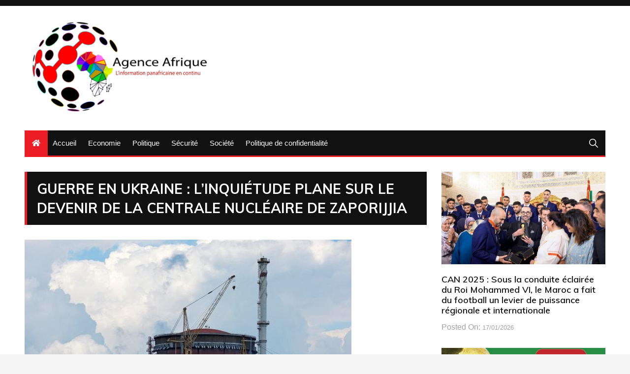

--- FILE ---
content_type: text/html; charset=UTF-8
request_url: https://www.agenceafrique.com/35803-guerre-en-ukraine-linquietude-plane-sur-le-devenir-de-la-centrale-nucleaire-de-zaporijjia.html
body_size: 12998
content:
<!doctype html>
<html lang="fr-FR">
	<head>
		<meta charset="UTF-8">
		<meta name="viewport" content="width=device-width, initial-scale=1">
		<link rel="profile" href="http://gmpg.org/xfn/11">
		<title>Guerre en Ukraine : L’inquiétude plane sur le devenir de la centrale nucléaire de Zaporijjia &#8211; Agence Afrique</title>
<meta name='robots' content='max-image-preview:large' />
<link rel='dns-prefetch' href='//fonts.googleapis.com' />
<link rel="alternate" type="application/rss+xml" title="Agence Afrique &raquo; Flux" href="https://www.agenceafrique.com/feed" />
<link rel="alternate" type="application/rss+xml" title="Agence Afrique &raquo; Flux des commentaires" href="https://www.agenceafrique.com/comments/feed" />
<link rel="alternate" title="oEmbed (JSON)" type="application/json+oembed" href="https://www.agenceafrique.com/wp-json/oembed/1.0/embed?url=https%3A%2F%2Fwww.agenceafrique.com%2F35803-guerre-en-ukraine-linquietude-plane-sur-le-devenir-de-la-centrale-nucleaire-de-zaporijjia.html" />
<link rel="alternate" title="oEmbed (XML)" type="text/xml+oembed" href="https://www.agenceafrique.com/wp-json/oembed/1.0/embed?url=https%3A%2F%2Fwww.agenceafrique.com%2F35803-guerre-en-ukraine-linquietude-plane-sur-le-devenir-de-la-centrale-nucleaire-de-zaporijjia.html&#038;format=xml" />
<style id='wp-img-auto-sizes-contain-inline-css' type='text/css'>
img:is([sizes=auto i],[sizes^="auto," i]){contain-intrinsic-size:3000px 1500px}
/*# sourceURL=wp-img-auto-sizes-contain-inline-css */
</style>
<style id='wp-emoji-styles-inline-css' type='text/css'>

	img.wp-smiley, img.emoji {
		display: inline !important;
		border: none !important;
		box-shadow: none !important;
		height: 1em !important;
		width: 1em !important;
		margin: 0 0.07em !important;
		vertical-align: -0.1em !important;
		background: none !important;
		padding: 0 !important;
	}
/*# sourceURL=wp-emoji-styles-inline-css */
</style>
<style id='wp-block-library-inline-css' type='text/css'>
:root{--wp-block-synced-color:#7a00df;--wp-block-synced-color--rgb:122,0,223;--wp-bound-block-color:var(--wp-block-synced-color);--wp-editor-canvas-background:#ddd;--wp-admin-theme-color:#007cba;--wp-admin-theme-color--rgb:0,124,186;--wp-admin-theme-color-darker-10:#006ba1;--wp-admin-theme-color-darker-10--rgb:0,107,160.5;--wp-admin-theme-color-darker-20:#005a87;--wp-admin-theme-color-darker-20--rgb:0,90,135;--wp-admin-border-width-focus:2px}@media (min-resolution:192dpi){:root{--wp-admin-border-width-focus:1.5px}}.wp-element-button{cursor:pointer}:root .has-very-light-gray-background-color{background-color:#eee}:root .has-very-dark-gray-background-color{background-color:#313131}:root .has-very-light-gray-color{color:#eee}:root .has-very-dark-gray-color{color:#313131}:root .has-vivid-green-cyan-to-vivid-cyan-blue-gradient-background{background:linear-gradient(135deg,#00d084,#0693e3)}:root .has-purple-crush-gradient-background{background:linear-gradient(135deg,#34e2e4,#4721fb 50%,#ab1dfe)}:root .has-hazy-dawn-gradient-background{background:linear-gradient(135deg,#faaca8,#dad0ec)}:root .has-subdued-olive-gradient-background{background:linear-gradient(135deg,#fafae1,#67a671)}:root .has-atomic-cream-gradient-background{background:linear-gradient(135deg,#fdd79a,#004a59)}:root .has-nightshade-gradient-background{background:linear-gradient(135deg,#330968,#31cdcf)}:root .has-midnight-gradient-background{background:linear-gradient(135deg,#020381,#2874fc)}:root{--wp--preset--font-size--normal:16px;--wp--preset--font-size--huge:42px}.has-regular-font-size{font-size:1em}.has-larger-font-size{font-size:2.625em}.has-normal-font-size{font-size:var(--wp--preset--font-size--normal)}.has-huge-font-size{font-size:var(--wp--preset--font-size--huge)}.has-text-align-center{text-align:center}.has-text-align-left{text-align:left}.has-text-align-right{text-align:right}.has-fit-text{white-space:nowrap!important}#end-resizable-editor-section{display:none}.aligncenter{clear:both}.items-justified-left{justify-content:flex-start}.items-justified-center{justify-content:center}.items-justified-right{justify-content:flex-end}.items-justified-space-between{justify-content:space-between}.screen-reader-text{border:0;clip-path:inset(50%);height:1px;margin:-1px;overflow:hidden;padding:0;position:absolute;width:1px;word-wrap:normal!important}.screen-reader-text:focus{background-color:#ddd;clip-path:none;color:#444;display:block;font-size:1em;height:auto;left:5px;line-height:normal;padding:15px 23px 14px;text-decoration:none;top:5px;width:auto;z-index:100000}html :where(.has-border-color){border-style:solid}html :where([style*=border-top-color]){border-top-style:solid}html :where([style*=border-right-color]){border-right-style:solid}html :where([style*=border-bottom-color]){border-bottom-style:solid}html :where([style*=border-left-color]){border-left-style:solid}html :where([style*=border-width]){border-style:solid}html :where([style*=border-top-width]){border-top-style:solid}html :where([style*=border-right-width]){border-right-style:solid}html :where([style*=border-bottom-width]){border-bottom-style:solid}html :where([style*=border-left-width]){border-left-style:solid}html :where(img[class*=wp-image-]){height:auto;max-width:100%}:where(figure){margin:0 0 1em}html :where(.is-position-sticky){--wp-admin--admin-bar--position-offset:var(--wp-admin--admin-bar--height,0px)}@media screen and (max-width:600px){html :where(.is-position-sticky){--wp-admin--admin-bar--position-offset:0px}}

/*# sourceURL=wp-block-library-inline-css */
</style><style id='global-styles-inline-css' type='text/css'>
:root{--wp--preset--aspect-ratio--square: 1;--wp--preset--aspect-ratio--4-3: 4/3;--wp--preset--aspect-ratio--3-4: 3/4;--wp--preset--aspect-ratio--3-2: 3/2;--wp--preset--aspect-ratio--2-3: 2/3;--wp--preset--aspect-ratio--16-9: 16/9;--wp--preset--aspect-ratio--9-16: 9/16;--wp--preset--color--black: #000000;--wp--preset--color--cyan-bluish-gray: #abb8c3;--wp--preset--color--white: #ffffff;--wp--preset--color--pale-pink: #f78da7;--wp--preset--color--vivid-red: #cf2e2e;--wp--preset--color--luminous-vivid-orange: #ff6900;--wp--preset--color--luminous-vivid-amber: #fcb900;--wp--preset--color--light-green-cyan: #7bdcb5;--wp--preset--color--vivid-green-cyan: #00d084;--wp--preset--color--pale-cyan-blue: #8ed1fc;--wp--preset--color--vivid-cyan-blue: #0693e3;--wp--preset--color--vivid-purple: #9b51e0;--wp--preset--gradient--vivid-cyan-blue-to-vivid-purple: linear-gradient(135deg,rgb(6,147,227) 0%,rgb(155,81,224) 100%);--wp--preset--gradient--light-green-cyan-to-vivid-green-cyan: linear-gradient(135deg,rgb(122,220,180) 0%,rgb(0,208,130) 100%);--wp--preset--gradient--luminous-vivid-amber-to-luminous-vivid-orange: linear-gradient(135deg,rgb(252,185,0) 0%,rgb(255,105,0) 100%);--wp--preset--gradient--luminous-vivid-orange-to-vivid-red: linear-gradient(135deg,rgb(255,105,0) 0%,rgb(207,46,46) 100%);--wp--preset--gradient--very-light-gray-to-cyan-bluish-gray: linear-gradient(135deg,rgb(238,238,238) 0%,rgb(169,184,195) 100%);--wp--preset--gradient--cool-to-warm-spectrum: linear-gradient(135deg,rgb(74,234,220) 0%,rgb(151,120,209) 20%,rgb(207,42,186) 40%,rgb(238,44,130) 60%,rgb(251,105,98) 80%,rgb(254,248,76) 100%);--wp--preset--gradient--blush-light-purple: linear-gradient(135deg,rgb(255,206,236) 0%,rgb(152,150,240) 100%);--wp--preset--gradient--blush-bordeaux: linear-gradient(135deg,rgb(254,205,165) 0%,rgb(254,45,45) 50%,rgb(107,0,62) 100%);--wp--preset--gradient--luminous-dusk: linear-gradient(135deg,rgb(255,203,112) 0%,rgb(199,81,192) 50%,rgb(65,88,208) 100%);--wp--preset--gradient--pale-ocean: linear-gradient(135deg,rgb(255,245,203) 0%,rgb(182,227,212) 50%,rgb(51,167,181) 100%);--wp--preset--gradient--electric-grass: linear-gradient(135deg,rgb(202,248,128) 0%,rgb(113,206,126) 100%);--wp--preset--gradient--midnight: linear-gradient(135deg,rgb(2,3,129) 0%,rgb(40,116,252) 100%);--wp--preset--font-size--small: 13px;--wp--preset--font-size--medium: 20px;--wp--preset--font-size--large: 36px;--wp--preset--font-size--x-large: 42px;--wp--preset--spacing--20: 0.44rem;--wp--preset--spacing--30: 0.67rem;--wp--preset--spacing--40: 1rem;--wp--preset--spacing--50: 1.5rem;--wp--preset--spacing--60: 2.25rem;--wp--preset--spacing--70: 3.38rem;--wp--preset--spacing--80: 5.06rem;--wp--preset--shadow--natural: 6px 6px 9px rgba(0, 0, 0, 0.2);--wp--preset--shadow--deep: 12px 12px 50px rgba(0, 0, 0, 0.4);--wp--preset--shadow--sharp: 6px 6px 0px rgba(0, 0, 0, 0.2);--wp--preset--shadow--outlined: 6px 6px 0px -3px rgb(255, 255, 255), 6px 6px rgb(0, 0, 0);--wp--preset--shadow--crisp: 6px 6px 0px rgb(0, 0, 0);}:where(.is-layout-flex){gap: 0.5em;}:where(.is-layout-grid){gap: 0.5em;}body .is-layout-flex{display: flex;}.is-layout-flex{flex-wrap: wrap;align-items: center;}.is-layout-flex > :is(*, div){margin: 0;}body .is-layout-grid{display: grid;}.is-layout-grid > :is(*, div){margin: 0;}:where(.wp-block-columns.is-layout-flex){gap: 2em;}:where(.wp-block-columns.is-layout-grid){gap: 2em;}:where(.wp-block-post-template.is-layout-flex){gap: 1.25em;}:where(.wp-block-post-template.is-layout-grid){gap: 1.25em;}.has-black-color{color: var(--wp--preset--color--black) !important;}.has-cyan-bluish-gray-color{color: var(--wp--preset--color--cyan-bluish-gray) !important;}.has-white-color{color: var(--wp--preset--color--white) !important;}.has-pale-pink-color{color: var(--wp--preset--color--pale-pink) !important;}.has-vivid-red-color{color: var(--wp--preset--color--vivid-red) !important;}.has-luminous-vivid-orange-color{color: var(--wp--preset--color--luminous-vivid-orange) !important;}.has-luminous-vivid-amber-color{color: var(--wp--preset--color--luminous-vivid-amber) !important;}.has-light-green-cyan-color{color: var(--wp--preset--color--light-green-cyan) !important;}.has-vivid-green-cyan-color{color: var(--wp--preset--color--vivid-green-cyan) !important;}.has-pale-cyan-blue-color{color: var(--wp--preset--color--pale-cyan-blue) !important;}.has-vivid-cyan-blue-color{color: var(--wp--preset--color--vivid-cyan-blue) !important;}.has-vivid-purple-color{color: var(--wp--preset--color--vivid-purple) !important;}.has-black-background-color{background-color: var(--wp--preset--color--black) !important;}.has-cyan-bluish-gray-background-color{background-color: var(--wp--preset--color--cyan-bluish-gray) !important;}.has-white-background-color{background-color: var(--wp--preset--color--white) !important;}.has-pale-pink-background-color{background-color: var(--wp--preset--color--pale-pink) !important;}.has-vivid-red-background-color{background-color: var(--wp--preset--color--vivid-red) !important;}.has-luminous-vivid-orange-background-color{background-color: var(--wp--preset--color--luminous-vivid-orange) !important;}.has-luminous-vivid-amber-background-color{background-color: var(--wp--preset--color--luminous-vivid-amber) !important;}.has-light-green-cyan-background-color{background-color: var(--wp--preset--color--light-green-cyan) !important;}.has-vivid-green-cyan-background-color{background-color: var(--wp--preset--color--vivid-green-cyan) !important;}.has-pale-cyan-blue-background-color{background-color: var(--wp--preset--color--pale-cyan-blue) !important;}.has-vivid-cyan-blue-background-color{background-color: var(--wp--preset--color--vivid-cyan-blue) !important;}.has-vivid-purple-background-color{background-color: var(--wp--preset--color--vivid-purple) !important;}.has-black-border-color{border-color: var(--wp--preset--color--black) !important;}.has-cyan-bluish-gray-border-color{border-color: var(--wp--preset--color--cyan-bluish-gray) !important;}.has-white-border-color{border-color: var(--wp--preset--color--white) !important;}.has-pale-pink-border-color{border-color: var(--wp--preset--color--pale-pink) !important;}.has-vivid-red-border-color{border-color: var(--wp--preset--color--vivid-red) !important;}.has-luminous-vivid-orange-border-color{border-color: var(--wp--preset--color--luminous-vivid-orange) !important;}.has-luminous-vivid-amber-border-color{border-color: var(--wp--preset--color--luminous-vivid-amber) !important;}.has-light-green-cyan-border-color{border-color: var(--wp--preset--color--light-green-cyan) !important;}.has-vivid-green-cyan-border-color{border-color: var(--wp--preset--color--vivid-green-cyan) !important;}.has-pale-cyan-blue-border-color{border-color: var(--wp--preset--color--pale-cyan-blue) !important;}.has-vivid-cyan-blue-border-color{border-color: var(--wp--preset--color--vivid-cyan-blue) !important;}.has-vivid-purple-border-color{border-color: var(--wp--preset--color--vivid-purple) !important;}.has-vivid-cyan-blue-to-vivid-purple-gradient-background{background: var(--wp--preset--gradient--vivid-cyan-blue-to-vivid-purple) !important;}.has-light-green-cyan-to-vivid-green-cyan-gradient-background{background: var(--wp--preset--gradient--light-green-cyan-to-vivid-green-cyan) !important;}.has-luminous-vivid-amber-to-luminous-vivid-orange-gradient-background{background: var(--wp--preset--gradient--luminous-vivid-amber-to-luminous-vivid-orange) !important;}.has-luminous-vivid-orange-to-vivid-red-gradient-background{background: var(--wp--preset--gradient--luminous-vivid-orange-to-vivid-red) !important;}.has-very-light-gray-to-cyan-bluish-gray-gradient-background{background: var(--wp--preset--gradient--very-light-gray-to-cyan-bluish-gray) !important;}.has-cool-to-warm-spectrum-gradient-background{background: var(--wp--preset--gradient--cool-to-warm-spectrum) !important;}.has-blush-light-purple-gradient-background{background: var(--wp--preset--gradient--blush-light-purple) !important;}.has-blush-bordeaux-gradient-background{background: var(--wp--preset--gradient--blush-bordeaux) !important;}.has-luminous-dusk-gradient-background{background: var(--wp--preset--gradient--luminous-dusk) !important;}.has-pale-ocean-gradient-background{background: var(--wp--preset--gradient--pale-ocean) !important;}.has-electric-grass-gradient-background{background: var(--wp--preset--gradient--electric-grass) !important;}.has-midnight-gradient-background{background: var(--wp--preset--gradient--midnight) !important;}.has-small-font-size{font-size: var(--wp--preset--font-size--small) !important;}.has-medium-font-size{font-size: var(--wp--preset--font-size--medium) !important;}.has-large-font-size{font-size: var(--wp--preset--font-size--large) !important;}.has-x-large-font-size{font-size: var(--wp--preset--font-size--x-large) !important;}
/*# sourceURL=global-styles-inline-css */
</style>

<style id='classic-theme-styles-inline-css' type='text/css'>
/*! This file is auto-generated */
.wp-block-button__link{color:#fff;background-color:#32373c;border-radius:9999px;box-shadow:none;text-decoration:none;padding:calc(.667em + 2px) calc(1.333em + 2px);font-size:1.125em}.wp-block-file__button{background:#32373c;color:#fff;text-decoration:none}
/*# sourceURL=/wp-includes/css/classic-themes.min.css */
</style>
<link rel='stylesheet' id='everest-toolkit-css' href='https://www.agenceafrique.com/wp-content/plugins/everest-toolkit/public/css/everest-toolkit-public.css?ver=1.2.3' type='text/css' media='all' />
<link rel='stylesheet' id='everest-news-style-css' href='https://www.agenceafrique.com/wp-content/themes/everest-news/style.css?ver=6.9' type='text/css' media='all' />
<link rel='stylesheet' id='everest-news-fonts-css' href='//fonts.googleapis.com/css?family=Muli%3A400%2C400i%2C600%2C700%2C700i%7COpen%2BSans%3A400%2C400i%2C600%2C700%2C700i&#038;subset=latin%2Clatin-ext&#038;ver=6.9' type='text/css' media='all' />
<link rel='stylesheet' id='everest-news-main-css' href='https://www.agenceafrique.com/wp-content/themes/everest-news/assets/dist/css/main.css?ver=6.9' type='text/css' media='all' />
<script type="text/javascript" src="https://www.agenceafrique.com/wp-includes/js/jquery/jquery.min.js?ver=3.7.1" id="jquery-core-js"></script>
<script type="text/javascript" src="https://www.agenceafrique.com/wp-includes/js/jquery/jquery-migrate.min.js?ver=3.4.1" id="jquery-migrate-js"></script>
<script type="text/javascript" src="https://www.agenceafrique.com/wp-content/plugins/everest-toolkit/public/js/everest-toolkit-public.js?ver=1.2.3" id="everest-toolkit-js"></script>
<link rel="https://api.w.org/" href="https://www.agenceafrique.com/wp-json/" /><link rel="alternate" title="JSON" type="application/json" href="https://www.agenceafrique.com/wp-json/wp/v2/posts/35803" /><link rel="EditURI" type="application/rsd+xml" title="RSD" href="https://www.agenceafrique.com/xmlrpc.php?rsd" />
<meta name="generator" content="WordPress 6.9" />
<link rel="canonical" href="https://www.agenceafrique.com/35803-guerre-en-ukraine-linquietude-plane-sur-le-devenir-de-la-centrale-nucleaire-de-zaporijjia.html" />
<link rel='shortlink' href='https://www.agenceafrique.com/?p=35803' />
        <!-- Google Analytics 4 Script -->
        <script async src="https://www.googletagmanager.com/gtag/js?id=UA-56062551-1"></script>
        <script>
          window.dataLayer = window.dataLayer || [];
          function gtag(){dataLayer.push(arguments);}
          gtag('js', new Date());

          gtag('config', 'UA-56062551-1');
        </script>
        		<noscript>
			<style>
				img.lazyload {
				 	display: none;
				}

				img.image-fallback {
				 	display: block;
				}
			</style>
		</noscript>
		<style>
			.primary-navigation li.primarynav_search_icon {
							}
			#toTop {
							}

							.copyright-notice a,
				.social-icons-list li a:hover,
				.social-icons-list-post-page li:first-child,
				.en-author-box .author-name h3,
				.page-404-entry .header-404 h3 span,
				.widget_rss ul li a,
				.event-page-top-box .event-metas ul p {
					color: #ED1D25;
				}

				.en-breaking-news .ticker-head-col span,
				.owl-carousel .owl-nav button.owl-next, 
				.owl-carousel .owl-nav button.owl-prev,
				ul.post-categories li a,
				.widget-title:after,
				.en-custom-category ul li a,
				.btn-general,
				.en-popular-trending-posts-widget-1 ul.tabs li.current,
				#toTop,
				#header-search input[type=submit], 
				.search-box input[type=submit], 
				.widget_search input[type=submit],
				.en-pagination .pagi-layout-1 .nav-links span.current,
				.header-lay-2 .main-navigation .home-btn a, 
				.header-lay-3 .main-navigation .home-btn a,
				button, 
				input[type=button], 
				input[type=reset], 
				input[type=submit],
				.calendar_wrap caption,
				.live-feeds-entry .live-feed .leftbox span,
				.en-popular-trending-posts-widget-1 .content-holder .left-col span {
					background-color: #ED1D25;
				}

				ul.post-categories li a:before,
				.en-breaking-news .ticker-head-col span:before {
					border-top-color: #ED1D25;
				}

				.header-lay-2 .main-navigation, 
				.header-lay-3 .main-navigation {
					border-bottom-color: #ED1D25;
				}

				.post-page-layout-1 .page-title h2,
				.post-format.quote-format blockquote {
					border-left-color: #ED1D25;
				}
						</style>
				<style type="text/css">
					.header-lay-5 .site-title a,
			.header-lay-2 .site-title a,
			.site-description {
				position: absolute;
				clip: rect(1px, 1px, 1px, 1px);
			}
					</style>
		<link rel="icon" href="https://www.agenceafrique.com/wp-content/uploads/2022/06/cropped-agence-afrique-logo-1-32x32.png" sizes="32x32" />
<link rel="icon" href="https://www.agenceafrique.com/wp-content/uploads/2022/06/cropped-agence-afrique-logo-1-192x192.png" sizes="192x192" />
<link rel="apple-touch-icon" href="https://www.agenceafrique.com/wp-content/uploads/2022/06/cropped-agence-afrique-logo-1-180x180.png" />
<meta name="msapplication-TileImage" content="https://www.agenceafrique.com/wp-content/uploads/2022/06/cropped-agence-afrique-logo-1-270x270.png" />
	</head>

	<body class="wp-singular post-template-default single single-post postid-35803 single-format-standard wp-custom-logo wp-theme-everest-news boxed">
				
		<div class="en-pagewrap">

			<header class="en-general-header header-lay-2 en-standard-section-spacing">
    <div class="header-inner">
                    <div class="header-top-wrapper">
                <div class="en-container">
                    <div class="en-row">
                        <div class="en-col category-nav-col">
                            <div class="category-navigation">
                                                            </div><!-- .category-navigation -->
                        </div><!-- .en-col.category-nav-col -->
                        <div class="en-col social-col">
                            		<ul class="social-icons-list">
			        </ul><!-- .social-icons-list -->
		                        </div><!-- .en-col.social-col -->
                    </div><!-- .en-row -->
                </div><!-- .en-container -->
            </div><!-- .header-top-wrapper -->
                    <div class="header-logo-advt-wrapper">
            <div class="en-container">
                <div class="en-row">
                    <div class="en-col logo-col">
                         		<div class="branding-col">
            <a href="https://www.agenceafrique.com/" class="custom-logo-link" rel="home"><img width="398" height="206" src="https://www.agenceafrique.com/wp-content/uploads/2022/06/cropped-agence-afrique-logod.png" class="custom-logo" alt="Agence Afrique" decoding="async" fetchpriority="high" srcset="https://www.agenceafrique.com/wp-content/uploads/2022/06/cropped-agence-afrique-logod.png 398w, https://www.agenceafrique.com/wp-content/uploads/2022/06/cropped-agence-afrique-logod-300x155.png 300w" sizes="(max-width: 398px) 100vw, 398px" /></a>        </div><!-- .branding-col -->
 		                    </div><!-- .en-col.logo-col -->
                                    </div><!-- .en-row.advt-col -->
            </div><!-- .en-container -->
        </div><!-- .header-logo-advt-wrapper -->

        <div class="header-nav-extra-wrapper">
            <div class="en-container">
                <div class="en-row">
                    <div class="en-col nav-col">
                        <div class="primary-menu-wrap">
                            <div class="main-navigation" id="main-menu">
                                <ul id="menu-main" class=""><li class="home-btn"><a href="https://www.agenceafrique.com/"><i class="fas fa-home"></i></a></li><li id="menu-item-790" class="menu-item menu-item-type-custom menu-item-object-custom menu-item-home menu-item-790"><a href="http://www.agenceafrique.com/">Accueil</a></li>
<li id="menu-item-791" class="menu-item menu-item-type-taxonomy menu-item-object-category menu-item-791"><a href="https://www.agenceafrique.com/category/economie">Economie</a></li>
<li id="menu-item-795" class="menu-item menu-item-type-taxonomy menu-item-object-category menu-item-795"><a href="https://www.agenceafrique.com/category/politique">Politique</a></li>
<li id="menu-item-843" class="menu-item menu-item-type-taxonomy menu-item-object-category menu-item-843"><a href="https://www.agenceafrique.com/category/securite">Sécurité</a></li>
<li id="menu-item-844" class="menu-item menu-item-type-taxonomy menu-item-object-category menu-item-844"><a href="https://www.agenceafrique.com/category/societe">Société</a></li>
<li id="menu-item-13061" class="menu-item menu-item-type-post_type menu-item-object-page menu-item-privacy-policy menu-item-13061"><a rel="privacy-policy" href="https://www.agenceafrique.com/politique-de-confidentialite">Politique de confidentialité</a></li>
</ul>                            </div><!-- #main-menu.main-navigation -->
                                                            <div class="header-search">
                                    <a id="search-toggle" href="javascript:;"><i class="icon ion-ios-search"></i></a>
                                    <div id="header-search">
                                        <form role="search" method="get" id="search-form" class="clearfix" action="https://www.agenceafrique.com/"><input type="search" name="s" placeholder="Type Something" value="" ><input type="submit" id="submit" value="Search"></form>                                    </div><!-- .header_search -->
                                </div><!-- .header-search -->
                                                        </div><!-- .primary-menu-wrap -->
                    </div><!-- .en-col.nav-col -->
                </div><!-- .en-row -->
            </div><!-- .en-container -->
        </div><!-- .header-nav-extra-wrapper -->
    </div><!-- .header-inner -->
</header><!-- .en-general-header.header-lay-2.en-standard-section-spacing -->            <div id="canvas-aside">
                <div class="canvas-inner">
                    
		<div id="recent-posts-2" class="widget"><div class="widget_recent_entries">
		<div class="widget-title"><h3>Articles récents</h3></div>
		<ul>
											<li>
					<a href="https://www.agenceafrique.com/62831-can-2025-sous-la-conduite-eclairee-du-roi-mohammed-vi-le-maroc-a-fait-du-football-un-levier-de-puissance-regionale-et-internationale.html">CAN 2025 : Sous la conduite éclairée du Roi Mohammed VI, le Maroc a fait du football un levier de puissance régionale et internationale</a>
									</li>
											<li>
					<a href="https://www.agenceafrique.com/62827-la-can-2025-au-maroc-une-reussite-economique-historique-pour-le-football-africain-qui-a-fait-grimper-de-90-les-revenus-de-la-caf.html">La CAN 2025 au Maroc, une réussite économique historique pour le football africain qui a fait grimper de 90% les revenus de la CAF</a>
									</li>
											<li>
					<a href="https://www.agenceafrique.com/62821-le-fmi-prevoit-une-croissance-de-6-5-en-2025-a-djibouti-tiree-par-une-forte-activite-portuaire.html">Le FMI prévoit une croissance de 6.5% en 2025 à Djibouti, tirée par une forte activité portuaire</a>
									</li>
											<li>
					<a href="https://www.agenceafrique.com/62818-crise-a-lest-de-la-rdc-le-president-de-la-commission-de-lua-en-concertation-strategique-a-lome.html">Crise à l&rsquo;Est de la RDC : Le Président de la Commission de l’UA en concertation stratégique à Lomé</a>
									</li>
											<li>
					<a href="https://www.agenceafrique.com/62813-le-nigeria-se-felicite-de-son-retrait-de-la-liste-des-pays-tiers-a-haut-risque-de-lue-en-matiere-de-lbc-ft.html">Le Nigeria se félicite de son retrait de la liste des pays tiers à haut risque de l’UE en matière de LBC/FT</a>
									</li>
					</ul>

		</div></div>                </div><!-- .canvas-inner -->
            </div><!-- #canvas-aside -->
            <div id="canvas-aside-mask"></div>
            <div class="en-inner-pages-main-wrapper columns-2">
    <div class="en-container">
                <div class="row">
                        <div class="en-col main-content-area-outer sticky-sidebar">
                <div id="primary" class="content-area">
                    <main id="main" class="site-main">
                    	<section class="en-page-entry post-page-entry post-page-layout-1">
    <article id="post-35803" class="post-35803 post type-post status-publish format-standard has-post-thumbnail hentry category-monde tag-aiea tag-centrale-nucleaire tag-crimee tag-energoatom tag-petro-kotin tag-volodymyr-zelensky tag-zaporijjia">
        <div class="page-title">
            <h2 class="clr-white f-size-xl">
                Guerre en Ukraine : L’inquiétude plane sur le devenir de la centrale nucléaire de Zaporijjia            </h2><!-- .clr-white.f-size-xl -->
        </div><!-- .page-title -->
        				<div class="featured-image">
			        <img width="664" height="460" src="https://www.agenceafrique.com/wp-content/uploads/2022/08/cdcfe3b_1660011599330-682725.jpg" class="attachment-full size-full wp-post-image" alt="Guerre en Ukraine : L’inquiétude plane sur le devenir de la centrale nucléaire de Zaporijjia" decoding="async" srcset="https://www.agenceafrique.com/wp-content/uploads/2022/08/cdcfe3b_1660011599330-682725.jpg 664w, https://www.agenceafrique.com/wp-content/uploads/2022/08/cdcfe3b_1660011599330-682725-300x208.jpg 300w" sizes="(max-width: 664px) 100vw, 664px" />			    </div><!-- .featured-image.thumb.lazyloading -->
								<div class="entry-meta">
	                <ul class="metas">
	                				                    <li class="posted-date clr-special">
			                    	Posted On: <a href="https://www.agenceafrique.com/35803-guerre-en-ukraine-linquietude-plane-sur-le-devenir-de-la-centrale-nucleaire-de-zaporijjia.html" rel="bookmark"><time class="entry-date published updated" datetime="2022-08-10T12:31:34+00:00">10/08/2022</time></a>					            </li><!-- .posted-date.clr-white -->
					            			                    <li class="author clr-special">
			                    	Posted By: <a href="https://www.agenceafrique.com/author/admagc">Agence Afrique</a>			                    </li><!-- .author.clr-white -->
			                    	                    
	                </ul><!-- .metas -->
	            </div><!-- .entry-meta -->
				        
        <div class="page-contents-entry">
            <div class="editor-entry">
                <p><span style="font-weight: 400;">L’opérateur ukrainien Energoatom a alerté hier mardi, sur le danger que comporte le projet de raccordement par les forces russes de la centrale nucléaire ukrainienne de Zaporijjia à la Crimée. </span></p>
<p><span style="font-weight: 400;">Le président d’Energoatom, Petro Kotin a déclaré à la télévision ukrainienne que « les militaires russes présents dans la centrale nucléaire de Zaporijjia mettent en œuvre le programme de l’opérateur russe Rosatom visant à raccorder la centrale aux réseaux électriques de la Crimée». </span></p>
<p><span style="font-weight: 400;">Mais pour cela, selon lui, il faudrait d’abord endommager les lignes électriques de la centrale reliées au système énergétique ukrainien. Le responsable ukrainien a affirmé que, du 7 au 9 août, les Russes ont déjà endommagé trois lignes électriques et qu’en ce moment, la centrale fonctionne avec une seule ligne de production, ce qui est un mode de travail extrêmement dangereux. </span></p>
<p><span style="font-weight: 400;">La centrale de Zaporijjia est la plus grande d’Europe et possède six des 15 réacteurs nucléaires ukrainiens, capables d’alimenter quatre millions de foyers. </span></p>
<p><span style="font-weight: 400;">Située près de la ville d’Energodar sur le fleuve Dniepr, non loin de la péninsule ukrainienne de la Crimée, dans le sud, que la Russie a annexée en 2014, cette centrale électrique est passée sous contrôle des troupes russes le 4 mars, peu après le début de l’invasion de l’Ukraine le 24 février. </span></p>
<p><span style="font-weight: 400;">Elle ne cesse de susciter les inquiétudes des dirigeants ukrainiens. Depuis vendredi, Moscou et Kiev s’accusent de la bombarder, sans qu’aucune source indépendante ne puisse confirmer ou infirmer ces faits. </span></p>
<p><span style="font-weight: 400;">La Russie est accusée de se servir de la centrale comme bouclier nucléaire sachant que les Ukrainiens ne pourront pas attaquer l’artillerie russe installée aux pieds de Zaporijjia.</span></p>
<p><span style="font-weight: 400;">Le président de l’AIEA (Agence internationale de l’énergie atomique) avait jugé samedi « de plus en plus alarmantes » les informations en provenance de Zapporijjia, dont l’un des réacteurs avait dû être arrêté après un bombardement russe la veille et le président ukrainien Volodymyr Zelensky a brandi le spectre d’une nouvelle catastrophe nucléaire semblable à celle de Tchernobyl. </span></p>
            </div><!-- .editor-entry -->
        </div><!-- .page-contents-entry -->
    </article>
</section><!-- .en-page-entry.post-page-entry.post-page-layout-1 -->
	<nav class="navigation post-navigation" aria-label="Publications">
		<h2 class="screen-reader-text">Navigation de l’article</h2>
		<div class="nav-links"><div class="nav-previous"><a href="https://www.agenceafrique.com/35805-cote-divoire-la-grace-accordee-a-gbagbo-ne-correspond-pas-aux-recommandations-du-dialogue-politique-opposition.html" rel="prev">Prev Post</a></div><div class="nav-next"><a href="https://www.agenceafrique.com/35811-prochain-retour-des-casques-bleus-gabonais-en-rca.html" rel="next">Next Post</a></div></div>
	</nav>    <section class="en-front-widget-9 en-related-posts-block">
                <div class="related-posts-title">
                <h3 class="clr-primary f-size-l">Lire aussi</h3>
            </div><!-- .related-posts-title -->
                    <div class="widgets-contents-entry">
            <div class="row">
                                    <div class="en-col">
                        <article class="box">
                            <div class="thumb">
                                                                    <a class="lazyloading" href="https://www.agenceafrique.com/62754-ceremonie-commemorative-du-naufrage-du-paquebot-afrique-a-bordeaux.html">
                                        <img class="lazyload" src="[data-uri]" data-src="https://www.agenceafrique.com/wp-content/uploads/2026/01/610186464_18105768970735576_7335839618627166100_n-800x450.jpg" data-srcset="https://www.agenceafrique.com/wp-content/uploads/2026/01/610186464_18105768970735576_7335839618627166100_n-800x450.jpg" alt="Cérémonie commémorative du naufrage du «Paquebot Afrique» à Bordeaux">
                                        <noscript>
                                            <img src="https://www.agenceafrique.com/wp-content/uploads/2026/01/610186464_18105768970735576_7335839618627166100_n-800x450.jpg" srcset="https://www.agenceafrique.com/wp-content/uploads/2026/01/610186464_18105768970735576_7335839618627166100_n-800x450.jpg" class="image-fallback" alt="Cérémonie commémorative du naufrage du «Paquebot Afrique» à Bordeaux">
                                        </noscript>

                                    </a>
                                                                </div><!-- .thumb -->
                            <div class="content-holder">
                                <div class="entry-title">
                                    <h3 class="post-title f-size-s clr-primary">
                                        <a href="https://www.agenceafrique.com/62754-ceremonie-commemorative-du-naufrage-du-paquebot-afrique-a-bordeaux.html">Cérémonie commémorative du naufrage du «Paquebot Afrique» à Bordeaux</a>
                                    </h3><!-- .post-title.f-size-s.clr-primary -->
                                </div><!-- .entry-title -->
                                				<div class="entry-meta">
	                <ul class="metas">
	                				                    <li class="posted-date clr-special">
			                    	Posted On: <a href="https://www.agenceafrique.com/62754-ceremonie-commemorative-du-naufrage-du-paquebot-afrique-a-bordeaux.html" rel="bookmark"><time class="entry-date published updated" datetime="2026-01-12T14:27:13+00:00">12/01/2026</time></a>					            </li><!-- .posted-date.clr-white -->
					            			                    <li class="author clr-special">
			                    	Posted By: <a href="https://www.agenceafrique.com/author/admagc">Agence Afrique</a>			                    </li><!-- .author.clr-white -->
			                    	                    
	                </ul><!-- .metas -->
	            </div><!-- .entry-meta -->
				                                <div class="excerpt">
                                    <p>La ville française de Bordeaux accueille ce lundi 12 janvier, le 106ème anniversaire de la</p>
                                </div><!-- .excerpt -->
                            </div><!-- .content-holder -->
                        </article><!-- .box -->
                    </div><!-- .en-col -->
                                        <div class="en-col">
                        <article class="box">
                            <div class="thumb">
                                                                    <a class="lazyloading" href="https://www.agenceafrique.com/62709-le-maroc-accueille-un-nombre-record-de-198-millions-de-touristes-en-2025.html">
                                        <img class="lazyload" src="[data-uri]" data-src="https://www.agenceafrique.com/wp-content/uploads/2026/01/610716707_18053319107680170_4885744093078428224_n-513x450.jpg" data-srcset="https://www.agenceafrique.com/wp-content/uploads/2026/01/610716707_18053319107680170_4885744093078428224_n-513x450.jpg" alt="Le Maroc accueille un nombre record de 19,8 millions de touristes en 2025">
                                        <noscript>
                                            <img src="https://www.agenceafrique.com/wp-content/uploads/2026/01/610716707_18053319107680170_4885744093078428224_n-513x450.jpg" srcset="https://www.agenceafrique.com/wp-content/uploads/2026/01/610716707_18053319107680170_4885744093078428224_n-513x450.jpg" class="image-fallback" alt="Le Maroc accueille un nombre record de 19,8 millions de touristes en 2025">
                                        </noscript>

                                    </a>
                                                                </div><!-- .thumb -->
                            <div class="content-holder">
                                <div class="entry-title">
                                    <h3 class="post-title f-size-s clr-primary">
                                        <a href="https://www.agenceafrique.com/62709-le-maroc-accueille-un-nombre-record-de-198-millions-de-touristes-en-2025.html">Le Maroc accueille un nombre record de 19,8 millions de touristes en 2025</a>
                                    </h3><!-- .post-title.f-size-s.clr-primary -->
                                </div><!-- .entry-title -->
                                				<div class="entry-meta">
	                <ul class="metas">
	                				                    <li class="posted-date clr-special">
			                    	Posted On: <a href="https://www.agenceafrique.com/62709-le-maroc-accueille-un-nombre-record-de-198-millions-de-touristes-en-2025.html" rel="bookmark"><time class="entry-date published updated" datetime="2026-01-06T11:35:35+00:00">06/01/2026</time></a>					            </li><!-- .posted-date.clr-white -->
					            			                    <li class="author clr-special">
			                    	Posted By: <a href="https://www.agenceafrique.com/author/admagc">Agence Afrique</a>			                    </li><!-- .author.clr-white -->
			                    	                    
	                </ul><!-- .metas -->
	            </div><!-- .entry-meta -->
				                                <div class="excerpt">
                                    <p>Le Royaume du Maroc a franchi un cap historique dans le secteur du tourisme en</p>
                                </div><!-- .excerpt -->
                            </div><!-- .content-holder -->
                        </article><!-- .box -->
                    </div><!-- .en-col -->
                                        <div class="en-col">
                        <article class="box">
                            <div class="thumb">
                                                                    <a class="lazyloading" href="https://www.agenceafrique.com/62676-gabon-des-sanctions-severes-a-lencontre-des-pantheres-apres-leur-defaite-a-la-can-2025.html">
                                        <img class="lazyload" src="[data-uri]" data-src="https://www.agenceafrique.com/wp-content/uploads/2026/01/6IIJS73SUNCMLPP6KD37HHDIDI-800x450.jpg" data-srcset="https://www.agenceafrique.com/wp-content/uploads/2026/01/6IIJS73SUNCMLPP6KD37HHDIDI-800x450.jpg" alt="Gabon : Des sanctions sévères à l’encontre des Panthères après leur défaite à la CAN 2025">
                                        <noscript>
                                            <img src="https://www.agenceafrique.com/wp-content/uploads/2026/01/6IIJS73SUNCMLPP6KD37HHDIDI-800x450.jpg" srcset="https://www.agenceafrique.com/wp-content/uploads/2026/01/6IIJS73SUNCMLPP6KD37HHDIDI-800x450.jpg" class="image-fallback" alt="Gabon : Des sanctions sévères à l’encontre des Panthères après leur défaite à la CAN 2025">
                                        </noscript>

                                    </a>
                                                                </div><!-- .thumb -->
                            <div class="content-holder">
                                <div class="entry-title">
                                    <h3 class="post-title f-size-s clr-primary">
                                        <a href="https://www.agenceafrique.com/62676-gabon-des-sanctions-severes-a-lencontre-des-pantheres-apres-leur-defaite-a-la-can-2025.html">Gabon : Des sanctions sévères à l’encontre des Panthères après leur défaite à la CAN 2025</a>
                                    </h3><!-- .post-title.f-size-s.clr-primary -->
                                </div><!-- .entry-title -->
                                				<div class="entry-meta">
	                <ul class="metas">
	                				                    <li class="posted-date clr-special">
			                    	Posted On: <a href="https://www.agenceafrique.com/62676-gabon-des-sanctions-severes-a-lencontre-des-pantheres-apres-leur-defaite-a-la-can-2025.html" rel="bookmark"><time class="entry-date published updated" datetime="2026-01-02T12:20:59+00:00">02/01/2026</time></a>					            </li><!-- .posted-date.clr-white -->
					            			                    <li class="author clr-special">
			                    	Posted By: <a href="https://www.agenceafrique.com/author/admagc">Agence Afrique</a>			                    </li><!-- .author.clr-white -->
			                    	                    
	                </ul><!-- .metas -->
	            </div><!-- .entry-meta -->
				                                <div class="excerpt">
                                    <p>Le ministre gabonais, Simplice Désiré Mamboula, assurant l&rsquo;intérim du Ministre des Sports, a annoncé, jeudi</p>
                                </div><!-- .excerpt -->
                            </div><!-- .content-holder -->
                        </article><!-- .box -->
                    </div><!-- .en-col -->
                                        <div class="en-col">
                        <article class="box">
                            <div class="thumb">
                                                                    <a class="lazyloading" href="https://www.agenceafrique.com/62446-le-maroc-parmi-les-laureats-du-capinnovation-2025-de-loif.html">
                                        <img class="lazyload" src="[data-uri]" data-src="https://www.agenceafrique.com/wp-content/uploads/2025/12/G7qnxM6WUAAUVx--e1765282400877-680x450.jpg" data-srcset="https://www.agenceafrique.com/wp-content/uploads/2025/12/G7qnxM6WUAAUVx--e1765282400877-680x450.jpg" alt="Le Maroc parmi les lauréats du «CAPInnovation 2025» de l&rsquo;OIF">
                                        <noscript>
                                            <img src="https://www.agenceafrique.com/wp-content/uploads/2025/12/G7qnxM6WUAAUVx--e1765282400877-680x450.jpg" srcset="https://www.agenceafrique.com/wp-content/uploads/2025/12/G7qnxM6WUAAUVx--e1765282400877-680x450.jpg" class="image-fallback" alt="Le Maroc parmi les lauréats du «CAPInnovation 2025» de l&rsquo;OIF">
                                        </noscript>

                                    </a>
                                                                </div><!-- .thumb -->
                            <div class="content-holder">
                                <div class="entry-title">
                                    <h3 class="post-title f-size-s clr-primary">
                                        <a href="https://www.agenceafrique.com/62446-le-maroc-parmi-les-laureats-du-capinnovation-2025-de-loif.html">Le Maroc parmi les lauréats du «CAPInnovation 2025» de l&rsquo;OIF</a>
                                    </h3><!-- .post-title.f-size-s.clr-primary -->
                                </div><!-- .entry-title -->
                                				<div class="entry-meta">
	                <ul class="metas">
	                				                    <li class="posted-date clr-special">
			                    	Posted On: <a href="https://www.agenceafrique.com/62446-le-maroc-parmi-les-laureats-du-capinnovation-2025-de-loif.html" rel="bookmark"><time class="entry-date published updated" datetime="2025-12-09T12:13:23+00:00">09/12/2025</time></a>					            </li><!-- .posted-date.clr-white -->
					            			                    <li class="author clr-special">
			                    	Posted By: <a href="https://www.agenceafrique.com/author/admagc">Agence Afrique</a>			                    </li><!-- .author.clr-white -->
			                    	                    
	                </ul><!-- .metas -->
	            </div><!-- .entry-meta -->
				                                <div class="excerpt">
                                    <p>L&rsquo;Organisation Internationale de la Francophonie (OIF) a dévoilé, lundi 8 décembre, les grands lauréats de</p>
                                </div><!-- .excerpt -->
                            </div><!-- .content-holder -->
                        </article><!-- .box -->
                    </div><!-- .en-col -->
                                        <div class="en-col">
                        <article class="box">
                            <div class="thumb">
                                                                    <a class="lazyloading" href="https://www.agenceafrique.com/62394-le-gouvernement-beninois-apporte-un-leger-changement-dans-le-nom-de-laeroport-de-cotonou.html">
                                        <img class="lazyload" src="[data-uri]" data-src="https://www.agenceafrique.com/wp-content/uploads/2025/12/images.jpg" data-srcset="https://www.agenceafrique.com/wp-content/uploads/2025/12/images.jpg" alt="Le gouvernement béninois apporte un léger changement dans le nom de l’aéroport de Cotonou">
                                        <noscript>
                                            <img src="https://www.agenceafrique.com/wp-content/uploads/2025/12/images.jpg" srcset="https://www.agenceafrique.com/wp-content/uploads/2025/12/images.jpg" class="image-fallback" alt="Le gouvernement béninois apporte un léger changement dans le nom de l’aéroport de Cotonou">
                                        </noscript>

                                    </a>
                                                                </div><!-- .thumb -->
                            <div class="content-holder">
                                <div class="entry-title">
                                    <h3 class="post-title f-size-s clr-primary">
                                        <a href="https://www.agenceafrique.com/62394-le-gouvernement-beninois-apporte-un-leger-changement-dans-le-nom-de-laeroport-de-cotonou.html">Le gouvernement béninois apporte un léger changement dans le nom de l’aéroport de Cotonou</a>
                                    </h3><!-- .post-title.f-size-s.clr-primary -->
                                </div><!-- .entry-title -->
                                				<div class="entry-meta">
	                <ul class="metas">
	                				                    <li class="posted-date clr-special">
			                    	Posted On: <a href="https://www.agenceafrique.com/62394-le-gouvernement-beninois-apporte-un-leger-changement-dans-le-nom-de-laeroport-de-cotonou.html" rel="bookmark"><time class="entry-date published" datetime="2025-12-04T12:00:34+00:00">04/12/2025</time></a>					            </li><!-- .posted-date.clr-white -->
					            			                    <li class="author clr-special">
			                    	Posted By: <a href="https://www.agenceafrique.com/author/admagc">Agence Afrique</a>			                    </li><!-- .author.clr-white -->
			                    	                    
	                </ul><!-- .metas -->
	            </div><!-- .entry-meta -->
				                                <div class="excerpt">
                                    <p>L&rsquo;infrastructure aéroportuaire de Cotonou, la capitale du Bénin, connue depuis 2008 sous le nom officiel</p>
                                </div><!-- .excerpt -->
                            </div><!-- .content-holder -->
                        </article><!-- .box -->
                    </div><!-- .en-col -->
                                        <div class="en-col">
                        <article class="box">
                            <div class="thumb">
                                                                    <a class="lazyloading" href="https://www.agenceafrique.com/62241-le-mali-organise-un-telethon-pour-soutenir-financierement-la-participation-des-aigles-a-la-can-maroc-2025.html">
                                        <img class="lazyload" src="[data-uri]" data-src="https://www.agenceafrique.com/wp-content/uploads/2025/11/aigles-du-mali-can2025-750x375-1.jpeg" data-srcset="https://www.agenceafrique.com/wp-content/uploads/2025/11/aigles-du-mali-can2025-750x375-1.jpeg" alt="Le Mali organise un Téléthon pour soutenir financièrement la participation des Aigles à la CAN Maroc 2025">
                                        <noscript>
                                            <img src="https://www.agenceafrique.com/wp-content/uploads/2025/11/aigles-du-mali-can2025-750x375-1.jpeg" srcset="https://www.agenceafrique.com/wp-content/uploads/2025/11/aigles-du-mali-can2025-750x375-1.jpeg" class="image-fallback" alt="Le Mali organise un Téléthon pour soutenir financièrement la participation des Aigles à la CAN Maroc 2025">
                                        </noscript>

                                    </a>
                                                                </div><!-- .thumb -->
                            <div class="content-holder">
                                <div class="entry-title">
                                    <h3 class="post-title f-size-s clr-primary">
                                        <a href="https://www.agenceafrique.com/62241-le-mali-organise-un-telethon-pour-soutenir-financierement-la-participation-des-aigles-a-la-can-maroc-2025.html">Le Mali organise un Téléthon pour soutenir financièrement la participation des Aigles à la CAN Maroc 2025</a>
                                    </h3><!-- .post-title.f-size-s.clr-primary -->
                                </div><!-- .entry-title -->
                                				<div class="entry-meta">
	                <ul class="metas">
	                				                    <li class="posted-date clr-special">
			                    	Posted On: <a href="https://www.agenceafrique.com/62241-le-mali-organise-un-telethon-pour-soutenir-financierement-la-participation-des-aigles-a-la-can-maroc-2025.html" rel="bookmark"><time class="entry-date published updated" datetime="2025-11-20T11:49:41+00:00">20/11/2025</time></a>					            </li><!-- .posted-date.clr-white -->
					            			                    <li class="author clr-special">
			                    	Posted By: <a href="https://www.agenceafrique.com/author/admagc">Agence Afrique</a>			                    </li><!-- .author.clr-white -->
			                    	                    
	                </ul><!-- .metas -->
	            </div><!-- .entry-meta -->
				                                <div class="excerpt">
                                    <p>Le Ministère malien en charge de la jeunesse et des Sports va organiser, samedi 22</p>
                                </div><!-- .excerpt -->
                            </div><!-- .content-holder -->
                        </article><!-- .box -->
                    </div><!-- .en-col -->
                                </div><!-- .row -->
        </div><!-- .widgets-contents-entry -->
    </section><!-- .en-front-widget-9.en-related-posts-block -->
                        </main><!-- #main.site-main -->
                </div><!-- #primary.content-area -->
            </div><!-- .en-col main-content-area-outer -->
            <div class="en-col aside-sidebar-outer aside-right-outer sticky-sidebar">
    <aside class="secondary">
                            <div class="en-postwidget en-latestpost widget">
                                                <div class="widgets-contents-entry">
                                                            <article class="box">
                                    <div class="thumb">
                                        <a class="lazyloading" href="https://www.agenceafrique.com/62831-can-2025-sous-la-conduite-eclairee-du-roi-mohammed-vi-le-maroc-a-fait-du-football-un-levier-de-puissance-regionale-et-internationale.html">
                                                                                            <img class="lazyload" src="[data-uri]" data-src="https://www.agenceafrique.com/wp-content/uploads/2026/01/Roi-3-781x450.jpg" data-srcset="https://www.agenceafrique.com/wp-content/uploads/2026/01/Roi-3-781x450.jpg" alt="CAN 2025 : Sous la conduite éclairée du Roi Mohammed VI, le Maroc a fait du football un levier de puissance régionale et internationale">
                                                <noscript>
                                                    <img src="https://www.agenceafrique.com/wp-content/uploads/2026/01/Roi-3-781x450.jpg" srcset="https://www.agenceafrique.com/wp-content/uploads/2026/01/Roi-3-781x450.jpg" class="image-fallback" alt="CAN 2025 : Sous la conduite éclairée du Roi Mohammed VI, le Maroc a fait du football un levier de puissance régionale et internationale">
                                                </noscript>
                                                                                        </a>
                                                                            </div><!-- .thumb -->
                                    <div class="content-holder">
                                        <div class="entry-title">
                                            <h3 class="post-title f-size-s clr-primary"><a href="https://www.agenceafrique.com/62831-can-2025-sous-la-conduite-eclairee-du-roi-mohammed-vi-le-maroc-a-fait-du-football-un-levier-de-puissance-regionale-et-internationale.html">CAN 2025 : Sous la conduite éclairée du Roi Mohammed VI, le Maroc a fait du football un levier de puissance régionale et internationale</a></h3>
                                        </div>
                                        				<div class="entry-meta">
	                <ul class="metas">
	                				                    <li class="posted-date clr-special">
			                    	Posted On: <a href="https://www.agenceafrique.com/62831-can-2025-sous-la-conduite-eclairee-du-roi-mohammed-vi-le-maroc-a-fait-du-football-un-levier-de-puissance-regionale-et-internationale.html" rel="bookmark"><time class="entry-date published updated" datetime="2026-01-17T21:49:40+00:00">17/01/2026</time></a>					            </li><!-- .posted-date.clr-white -->
					            	                    
	                </ul><!-- .metas -->
	            </div><!-- .entry-meta -->
				                                    </div><!-- .content-holder -->
                                </article><!-- .box -->
                                                                <article class="box">
                                    <div class="thumb">
                                        <a class="lazyloading" href="https://www.agenceafrique.com/62827-la-can-2025-au-maroc-une-reussite-economique-historique-pour-le-football-africain-qui-a-fait-grimper-de-90-les-revenus-de-la-caf.html">
                                                                                            <img class="lazyload" src="[data-uri]" data-src="https://www.agenceafrique.com/wp-content/uploads/2026/01/CAF-2-800x450.jpg" data-srcset="https://www.agenceafrique.com/wp-content/uploads/2026/01/CAF-2-800x450.jpg" alt="La CAN 2025 au Maroc, une réussite économique historique pour le football africain qui a fait grimper de 90% les revenus de la CAF">
                                                <noscript>
                                                    <img src="https://www.agenceafrique.com/wp-content/uploads/2026/01/CAF-2-800x450.jpg" srcset="https://www.agenceafrique.com/wp-content/uploads/2026/01/CAF-2-800x450.jpg" class="image-fallback" alt="La CAN 2025 au Maroc, une réussite économique historique pour le football africain qui a fait grimper de 90% les revenus de la CAF">
                                                </noscript>
                                                                                        </a>
                                                                            </div><!-- .thumb -->
                                    <div class="content-holder">
                                        <div class="entry-title">
                                            <h3 class="post-title f-size-s clr-primary"><a href="https://www.agenceafrique.com/62827-la-can-2025-au-maroc-une-reussite-economique-historique-pour-le-football-africain-qui-a-fait-grimper-de-90-les-revenus-de-la-caf.html">La CAN 2025 au Maroc, une réussite économique historique pour le football africain qui a fait grimper de 90% les revenus de la CAF</a></h3>
                                        </div>
                                        				<div class="entry-meta">
	                <ul class="metas">
	                				                    <li class="posted-date clr-special">
			                    	Posted On: <a href="https://www.agenceafrique.com/62827-la-can-2025-au-maroc-une-reussite-economique-historique-pour-le-football-africain-qui-a-fait-grimper-de-90-les-revenus-de-la-caf.html" rel="bookmark"><time class="entry-date published" datetime="2026-01-16T16:47:12+00:00">16/01/2026</time></a>					            </li><!-- .posted-date.clr-white -->
					            	                    
	                </ul><!-- .metas -->
	            </div><!-- .entry-meta -->
				                                    </div><!-- .content-holder -->
                                </article><!-- .box -->
                                                                <article class="box">
                                    <div class="thumb">
                                        <a class="lazyloading" href="https://www.agenceafrique.com/62821-le-fmi-prevoit-une-croissance-de-6-5-en-2025-a-djibouti-tiree-par-une-forte-activite-portuaire.html">
                                                                                            <img class="lazyload" src="[data-uri]" data-src="https://www.agenceafrique.com/wp-content/uploads/2026/01/Djibouti_City_Djibouti_2009.jpg" data-srcset="https://www.agenceafrique.com/wp-content/uploads/2026/01/Djibouti_City_Djibouti_2009.jpg" alt="Le FMI prévoit une croissance de 6.5% en 2025 à Djibouti, tirée par une forte activité portuaire">
                                                <noscript>
                                                    <img src="https://www.agenceafrique.com/wp-content/uploads/2026/01/Djibouti_City_Djibouti_2009.jpg" srcset="https://www.agenceafrique.com/wp-content/uploads/2026/01/Djibouti_City_Djibouti_2009.jpg" class="image-fallback" alt="Le FMI prévoit une croissance de 6.5% en 2025 à Djibouti, tirée par une forte activité portuaire">
                                                </noscript>
                                                                                        </a>
                                                                            </div><!-- .thumb -->
                                    <div class="content-holder">
                                        <div class="entry-title">
                                            <h3 class="post-title f-size-s clr-primary"><a href="https://www.agenceafrique.com/62821-le-fmi-prevoit-une-croissance-de-6-5-en-2025-a-djibouti-tiree-par-une-forte-activite-portuaire.html">Le FMI prévoit une croissance de 6.5% en 2025 à Djibouti, tirée par une forte activité portuaire</a></h3>
                                        </div>
                                        				<div class="entry-meta">
	                <ul class="metas">
	                				                    <li class="posted-date clr-special">
			                    	Posted On: <a href="https://www.agenceafrique.com/62821-le-fmi-prevoit-une-croissance-de-6-5-en-2025-a-djibouti-tiree-par-une-forte-activite-portuaire.html" rel="bookmark"><time class="entry-date published updated" datetime="2026-01-16T12:44:49+00:00">16/01/2026</time></a>					            </li><!-- .posted-date.clr-white -->
					            	                    
	                </ul><!-- .metas -->
	            </div><!-- .entry-meta -->
				                                    </div><!-- .content-holder -->
                                </article><!-- .box -->
                                                                <article class="box">
                                    <div class="thumb">
                                        <a class="lazyloading" href="https://www.agenceafrique.com/62818-crise-a-lest-de-la-rdc-le-president-de-la-commission-de-lua-en-concertation-strategique-a-lome.html">
                                                                                            <img class="lazyload" src="[data-uri]" data-src="https://www.agenceafrique.com/wp-content/uploads/2026/01/616832703_1313019347522400_350657985964854863_n-800x450.jpg" data-srcset="https://www.agenceafrique.com/wp-content/uploads/2026/01/616832703_1313019347522400_350657985964854863_n-800x450.jpg" alt="Crise à l&rsquo;Est de la RDC : Le Président de la Commission de l’UA en concertation stratégique à Lomé">
                                                <noscript>
                                                    <img src="https://www.agenceafrique.com/wp-content/uploads/2026/01/616832703_1313019347522400_350657985964854863_n-800x450.jpg" srcset="https://www.agenceafrique.com/wp-content/uploads/2026/01/616832703_1313019347522400_350657985964854863_n-800x450.jpg" class="image-fallback" alt="Crise à l&rsquo;Est de la RDC : Le Président de la Commission de l’UA en concertation stratégique à Lomé">
                                                </noscript>
                                                                                        </a>
                                                                            </div><!-- .thumb -->
                                    <div class="content-holder">
                                        <div class="entry-title">
                                            <h3 class="post-title f-size-s clr-primary"><a href="https://www.agenceafrique.com/62818-crise-a-lest-de-la-rdc-le-president-de-la-commission-de-lua-en-concertation-strategique-a-lome.html">Crise à l&rsquo;Est de la RDC : Le Président de la Commission de l’UA en concertation stratégique à Lomé</a></h3>
                                        </div>
                                        				<div class="entry-meta">
	                <ul class="metas">
	                				                    <li class="posted-date clr-special">
			                    	Posted On: <a href="https://www.agenceafrique.com/62818-crise-a-lest-de-la-rdc-le-president-de-la-commission-de-lua-en-concertation-strategique-a-lome.html" rel="bookmark"><time class="entry-date published updated" datetime="2026-01-16T12:43:47+00:00">16/01/2026</time></a>					            </li><!-- .posted-date.clr-white -->
					            	                    
	                </ul><!-- .metas -->
	            </div><!-- .entry-meta -->
				                                    </div><!-- .content-holder -->
                                </article><!-- .box -->
                                                                <article class="box">
                                    <div class="thumb">
                                        <a class="lazyloading" href="https://www.agenceafrique.com/62813-le-nigeria-se-felicite-de-son-retrait-de-la-liste-des-pays-tiers-a-haut-risque-de-lue-en-matiere-de-lbc-ft.html">
                                                                                            <img class="lazyload" src="[data-uri]" data-src="https://www.agenceafrique.com/wp-content/uploads/2026/01/Bola-Ahmed-Tinubu.jpg" data-srcset="https://www.agenceafrique.com/wp-content/uploads/2026/01/Bola-Ahmed-Tinubu.jpg" alt="Le Nigeria se félicite de son retrait de la liste des pays tiers à haut risque de l’UE en matière de LBC/FT">
                                                <noscript>
                                                    <img src="https://www.agenceafrique.com/wp-content/uploads/2026/01/Bola-Ahmed-Tinubu.jpg" srcset="https://www.agenceafrique.com/wp-content/uploads/2026/01/Bola-Ahmed-Tinubu.jpg" class="image-fallback" alt="Le Nigeria se félicite de son retrait de la liste des pays tiers à haut risque de l’UE en matière de LBC/FT">
                                                </noscript>
                                                                                        </a>
                                                                            </div><!-- .thumb -->
                                    <div class="content-holder">
                                        <div class="entry-title">
                                            <h3 class="post-title f-size-s clr-primary"><a href="https://www.agenceafrique.com/62813-le-nigeria-se-felicite-de-son-retrait-de-la-liste-des-pays-tiers-a-haut-risque-de-lue-en-matiere-de-lbc-ft.html">Le Nigeria se félicite de son retrait de la liste des pays tiers à haut risque de l’UE en matière de LBC/FT</a></h3>
                                        </div>
                                        				<div class="entry-meta">
	                <ul class="metas">
	                				                    <li class="posted-date clr-special">
			                    	Posted On: <a href="https://www.agenceafrique.com/62813-le-nigeria-se-felicite-de-son-retrait-de-la-liste-des-pays-tiers-a-haut-risque-de-lue-en-matiere-de-lbc-ft.html" rel="bookmark"><time class="entry-date published updated" datetime="2026-01-16T12:39:45+00:00">16/01/2026</time></a>					            </li><!-- .posted-date.clr-white -->
					            	                    
	                </ul><!-- .metas -->
	            </div><!-- .entry-meta -->
				                                    </div><!-- .content-holder -->
                                </article><!-- .box -->
                                                        </div><!-- .widgets-contents-entry -->
                    </div><!-- .en-postwidget.en-latestpost.widget -->
                        </aside><!-- .secondary -->
</div><!-- .en-col aside-sidebar-outer -->        </div><!-- .row -->
    </div><!-- .en-container -->
</div><!-- .en-inner-pages-main-wrapper -->

		<footer class="footer">
            <div class="footer-inner">
                <div class="en-container">
                                        <div class="bottom-footer">
                        <div class="row">
                                                        <div class="col-lg-6 col-md-6 col-sm-12">
                                <div class="copyright-notice">
                                    <p>
                                        Agence Afrique by <a href="https://everestthemes.com">Everestthemes</a>                                    </p>
                                </div>
                            </div><!-- .col -->
                                                    </div><!-- .row -->
                    </div><!-- .bottom-footer -->
                </div><!-- .en-container -->
            </div><!-- .footer-inner -->
        </footer><!-- .footer -->
    </div><!-- .en-pagewrap -->
    
<script type="speculationrules">
{"prefetch":[{"source":"document","where":{"and":[{"href_matches":"/*"},{"not":{"href_matches":["/wp-*.php","/wp-admin/*","/wp-content/uploads/*","/wp-content/*","/wp-content/plugins/*","/wp-content/themes/everest-news/*","/*\\?(.+)"]}},{"not":{"selector_matches":"a[rel~=\"nofollow\"]"}},{"not":{"selector_matches":".no-prefetch, .no-prefetch a"}}]},"eagerness":"conservative"}]}
</script>
<script type="text/javascript" src="https://www.agenceafrique.com/wp-includes/js/imagesloaded.min.js?ver=5.0.0" id="imagesloaded-js"></script>
<script type="text/javascript" src="https://www.agenceafrique.com/wp-includes/js/masonry.min.js?ver=4.2.2" id="masonry-js"></script>
<script type="text/javascript" src="https://www.agenceafrique.com/wp-content/themes/everest-news/assets/dist/js/bundle.min.js?ver=1.1.1" id="everest-news-bundle-js"></script>
<script id="wp-emoji-settings" type="application/json">
{"baseUrl":"https://s.w.org/images/core/emoji/17.0.2/72x72/","ext":".png","svgUrl":"https://s.w.org/images/core/emoji/17.0.2/svg/","svgExt":".svg","source":{"concatemoji":"https://www.agenceafrique.com/wp-includes/js/wp-emoji-release.min.js?ver=6.9"}}
</script>
<script type="module">
/* <![CDATA[ */
/*! This file is auto-generated */
const a=JSON.parse(document.getElementById("wp-emoji-settings").textContent),o=(window._wpemojiSettings=a,"wpEmojiSettingsSupports"),s=["flag","emoji"];function i(e){try{var t={supportTests:e,timestamp:(new Date).valueOf()};sessionStorage.setItem(o,JSON.stringify(t))}catch(e){}}function c(e,t,n){e.clearRect(0,0,e.canvas.width,e.canvas.height),e.fillText(t,0,0);t=new Uint32Array(e.getImageData(0,0,e.canvas.width,e.canvas.height).data);e.clearRect(0,0,e.canvas.width,e.canvas.height),e.fillText(n,0,0);const a=new Uint32Array(e.getImageData(0,0,e.canvas.width,e.canvas.height).data);return t.every((e,t)=>e===a[t])}function p(e,t){e.clearRect(0,0,e.canvas.width,e.canvas.height),e.fillText(t,0,0);var n=e.getImageData(16,16,1,1);for(let e=0;e<n.data.length;e++)if(0!==n.data[e])return!1;return!0}function u(e,t,n,a){switch(t){case"flag":return n(e,"\ud83c\udff3\ufe0f\u200d\u26a7\ufe0f","\ud83c\udff3\ufe0f\u200b\u26a7\ufe0f")?!1:!n(e,"\ud83c\udde8\ud83c\uddf6","\ud83c\udde8\u200b\ud83c\uddf6")&&!n(e,"\ud83c\udff4\udb40\udc67\udb40\udc62\udb40\udc65\udb40\udc6e\udb40\udc67\udb40\udc7f","\ud83c\udff4\u200b\udb40\udc67\u200b\udb40\udc62\u200b\udb40\udc65\u200b\udb40\udc6e\u200b\udb40\udc67\u200b\udb40\udc7f");case"emoji":return!a(e,"\ud83e\u1fac8")}return!1}function f(e,t,n,a){let r;const o=(r="undefined"!=typeof WorkerGlobalScope&&self instanceof WorkerGlobalScope?new OffscreenCanvas(300,150):document.createElement("canvas")).getContext("2d",{willReadFrequently:!0}),s=(o.textBaseline="top",o.font="600 32px Arial",{});return e.forEach(e=>{s[e]=t(o,e,n,a)}),s}function r(e){var t=document.createElement("script");t.src=e,t.defer=!0,document.head.appendChild(t)}a.supports={everything:!0,everythingExceptFlag:!0},new Promise(t=>{let n=function(){try{var e=JSON.parse(sessionStorage.getItem(o));if("object"==typeof e&&"number"==typeof e.timestamp&&(new Date).valueOf()<e.timestamp+604800&&"object"==typeof e.supportTests)return e.supportTests}catch(e){}return null}();if(!n){if("undefined"!=typeof Worker&&"undefined"!=typeof OffscreenCanvas&&"undefined"!=typeof URL&&URL.createObjectURL&&"undefined"!=typeof Blob)try{var e="postMessage("+f.toString()+"("+[JSON.stringify(s),u.toString(),c.toString(),p.toString()].join(",")+"));",a=new Blob([e],{type:"text/javascript"});const r=new Worker(URL.createObjectURL(a),{name:"wpTestEmojiSupports"});return void(r.onmessage=e=>{i(n=e.data),r.terminate(),t(n)})}catch(e){}i(n=f(s,u,c,p))}t(n)}).then(e=>{for(const n in e)a.supports[n]=e[n],a.supports.everything=a.supports.everything&&a.supports[n],"flag"!==n&&(a.supports.everythingExceptFlag=a.supports.everythingExceptFlag&&a.supports[n]);var t;a.supports.everythingExceptFlag=a.supports.everythingExceptFlag&&!a.supports.flag,a.supports.everything||((t=a.source||{}).concatemoji?r(t.concatemoji):t.wpemoji&&t.twemoji&&(r(t.twemoji),r(t.wpemoji)))});
//# sourceURL=https://www.agenceafrique.com/wp-includes/js/wp-emoji-loader.min.js
/* ]]> */
</script>
</body>
</html>

